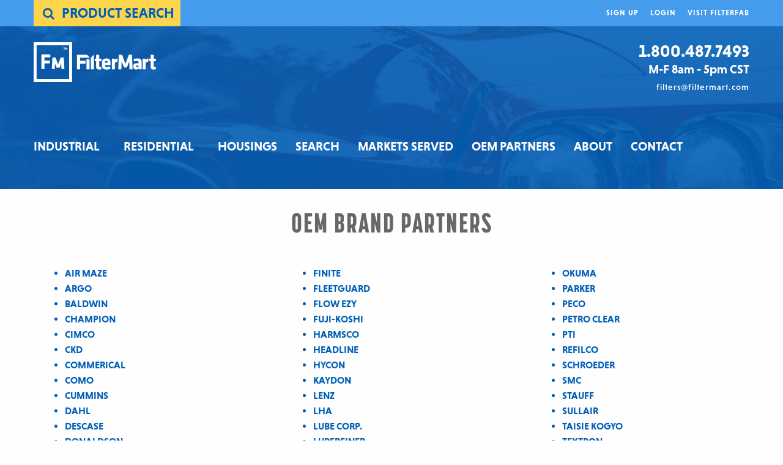

--- FILE ---
content_type: text/html; charset=UTF-8
request_url: https://www.filtermart.com/oem-brand-partners
body_size: 7359
content:
<!DOCTYPE html>
<html lang="en">
  <head>
    <meta charset="utf-8">
    <meta http-equiv="x-ua-compatible" content="ie=edge">
    <meta name="viewport" content="width=device-width, initial-scale=1.0">
    <!-- The above 3 meta tags *must* come first in the head; any other head content must come *after* these tags -->
    <link rel="stylesheet" href="/css/app.css?v=1.1">
		<link rel="stylesheet" href="https://maxcdn.bootstrapcdn.com/font-awesome/4.6.3/css/font-awesome.min.css" media="screen" title="no title" charset="utf-8">
	<link rel="icon" href="/favicon.ico">
	<script src="https://use.typekit.net/wcu6bgz.js"></script>
	<script>try{Typekit.load({ async: true });}catch(e){}</script>

    <title>    OEM Brand Partners | FilterMart
</title>

						<meta name="description" content="At FilterMart Corporation, we specialize in the sale of OEM and replacement filters for industrial applications. We have over 1 million cross-references in our product database and can also have custom filters built to your unique specifications.">
		
	
	      	    




	<script>
		(function(i,s,o,g,r,a,m){i['GoogleAnalyticsObject']=r;i[r]=i[r]||function(){
		(i[r].q=i[r].q||[]).push(arguments)},i[r].l=1*new Date();a=s.createElement(o),
		m=s.getElementsByTagName(o)[0];a.async=1;a.src=g;m.parentNode.insertBefore(a,m)
		})(window,document,'script','https://www.google-analytics.com/analytics.js','ga');

		ga('create', 'UA-133045836-1', 'auto');

		ga('require', 'ec');
	</script>
	<script src="/bower_components/jquery/dist/jquery.js"></script>
</head>
<body class="page">

			<header class="site-header">
			<div class="row">
				<div class="medium-12 columns">
					<div class="header-right">
						<ul>
                            <!-- Interior page nav items: -->
														<li class="show-for-medium"><div id="google_translate_element"></div><script type="text/javascript">
function googleTranslateElementInit() {
  new google.translate.TranslateElement({pageLanguage: 'en', layout: google.translate.TranslateElement.InlineLayout.SIMPLE, autoDisplay: false}, 'google_translate_element');
}
</script><script type="text/javascript" src="//translate.google.com/translate_a/element.js?cb=googleTranslateElementInit"></script></li>
														
                                                                                            <li><a href="/account/create">Sign Up</a></li>

                                <li><a href="/account/login">Login</a></li>
                            							<li><a target="_blank" href="http://www.filter-fab.com" >Visit Filterfab</a></li>


						</ul>
					</div>
										<div class="header-left show-for-large"  id="product-search">
						<a class="open-top-search" href="#">
							<i class="fa fa-search"></i>
							<span class="primary-heading">Product Search</span>
						</a>
					</div>
										<div class="header-left hide-for-large">
					  <button type="button" class="button hide-for-large menu-icon" data-toggle="offCanvas" aria-expanded="false" aria-controls="offCanvas"></button>
					</div>
				</div>
			</div>
		</header>

	
		<!-- Searchbar for interior pages only -->
		<div class="searchbar searchbar-top show-for-large tb-pad-30">
			<div class="row">
				<div class="medium-6 medium-offset-2 columns">

							<form action="/search/search-submit/oem" id="search-form-oem" method="POST">
								<input type="text" id="desktop_brand_name" name="brand_name" placeholder="OEM Brand Name" style="">
								<span class="and-or">And / Or</span>
								<input type="text" id="desktop_oem_part_number" name="oem_part_number" placeholder="OEM Part Number">
								<button type="submit"><i class="fa fa-search"></i></button>
							</form>
				</div>
				<div class="medium-3 columns">

							<form action="/search/search-submit/fmc" id="search-form-fmc" method="POST">
								<input class="single-search" type="text" id="desktop_fmc_part_number" name="fmc_part_number" placeholder="FMC Part Number">
								<button type="submit"><i class="fa fa-search"></i></button>
							</form>
				</div>
				<div class="medium-1 columns">
					<a id="close-search" href="#">×</a>
				</div>
			</div>
		</div> <!-- end of Searchbar for interior pages -->
	




		<div class="off-canvas-wrapper">
		    <div class="off-canvas-wrapper-inner" data-off-canvas-wrapper>

			<!-- Off Canvas (Mobile) Menu starts here: -->
		      <div class="off-canvas position-left" id="offCanvas" data-off-canvas>
		        <!-- Close button -->
		        <button class="close-button" aria-label="Close menu" type="button" data-close>
		          <span aria-hidden="true">&times;</span>
		        </button>

					<ul class="vertical dropdown menu">
	<li class="more">
		<i class="fa fa-caret-right"></i>
		<a href="#" class="prevent-default">Industrial</a>
		<div class="mp-level">
			<a href="#" class="mp-back prevent-default"><i class="fa fa-caret-left"></i>Back</a>
			<h2><a>Industrial</a></h2>
			<ul>
														<li class="more">
						<i class="fa fa-caret-right"></i>
						<a href="#"  class="prevent-default">Liquid Filters</a>
						<div class="mp-level">
							<a href="#" class="mp-back prevent-default"><i class="fa fa-caret-left"></i>Back</a>
							<h2><a href="/industrial-filters/liquid-filters">Liquid Filters</a></h2>
							<ul>
																	<li class="more">
										<a href="/industrial-filters/liquid-filters/pleated-paper">Pleated Paper</a>
																			<ul class="level-three">
																					<li class=""><a href="/industrial-filters/liquid-filters/pleated-paper/general-purpose">General Purpose</a></li>
																					<li class=""><a href="/industrial-filters/liquid-filters/pleated-paper/army-navy">Army/Navy</a></li>
																					<li class=""><a href="/industrial-filters/liquid-filters/pleated-paper/water-removal">Water Removal</a></li>
																				</ul>
																		</li>
																	<li class="more">
										<a href="/industrial-filters/liquid-filters/pleated-synthetic">Pleated Synthetic</a>
																			<ul class="level-three">
																					<li class=""><a href="/industrial-filters/liquid-filters/pleated-synthetic/water-filtration">Polyester/Polypropylene Water Filtration</a></li>
																					<li class=""><a href="/industrial-filters/liquid-filters/pleated-synthetic/microglass">Microglass</a></li>
																				</ul>
																		</li>
															</ul>
						</div><!-- mp-level -->
					</li>
																			<li class="more">
						<i class="fa fa-caret-right"></i>
						<a href="#"  class="prevent-default">Wire Filters</a>
						<div class="mp-level">
							<a href="#" class="mp-back prevent-default"><i class="fa fa-caret-left"></i>Back</a>
							<h2><a href="/industrial-filters/wire-filters">Wire Filters</a></h2>
							<ul>
																	<li class="more">
										<a href="/industrial-filters/wire-filters/pleated">Pleated</a>
																		</li>
																	<li class="more">
										<a href="/industrial-filters/wire-filters/cylindrical">Cylindrical</a>
																		</li>
																	<li class="more">
										<a href="/industrial-filters/wire-filters/depth">Depth</a>
																		</li>
																	<li class="more">
										<a href="/industrial-filters/wire-filters/suction-strainer">Suction Strainer</a>
																		</li>
															</ul>
						</div><!-- mp-level -->
					</li>
																			<li class="more">
						<i class="fa fa-caret-right"></i>
						<a href="#"  class="prevent-default">Depth Filters</a>
						<div class="mp-level">
							<a href="#" class="mp-back prevent-default"><i class="fa fa-caret-left"></i>Back</a>
							<h2><a href="/industrial-filters/depth-filters">Depth Filters</a></h2>
							<ul>
																	<li class="more">
										<a href="/industrial-filters/depth-filters/nat-synth-fiber">Natural or Synthetic Fiber</a>
																		</li>
															</ul>
						</div><!-- mp-level -->
					</li>
																			<li class="more">
						<i class="fa fa-caret-right"></i>
						<a href="#"  class="prevent-default">Adsorption Filters</a>
						<div class="mp-level">
							<a href="#" class="mp-back prevent-default"><i class="fa fa-caret-left"></i>Back</a>
							<h2><a href="/industrial-filters/adsorption-filters">Adsorption Filters</a></h2>
							<ul>
																	<li class="more">
										<a href="/industrial-filters/adsorption-filters/fullers-earth">Fullers Earth</a>
																		</li>
																	<li class="more">
										<a href="/industrial-filters/adsorption-filters/activated-alumina">Activated Alumina</a>
																		</li>
																	<li class="more">
										<a href="/industrial-filters/adsorption-filters/carbon">Carbon</a>
																		</li>
															</ul>
						</div><!-- mp-level -->
					</li>
																			<li class="more">
						<i class="fa fa-caret-right"></i>
						<a href="#"  class="prevent-default">String Wound Filters</a>
						<div class="mp-level">
							<a href="#" class="mp-back prevent-default"><i class="fa fa-caret-left"></i>Back</a>
							<h2><a href="/industrial-filters/string-wound-filters">String Wound Filters</a></h2>
							<ul>
																	<li class="more">
										<a href="/industrial-filters/string-wound-filters/nat-synth">Natural or Synthetic</a>
																		</li>
																	<li class="more">
										<a href="/industrial-filters/string-wound-filters/new-series">New Series</a>
																		</li>
															</ul>
						</div><!-- mp-level -->
					</li>
																			<li class="more">
						<i class="fa fa-caret-right"></i>
						<a href="#"  class="prevent-default">Coalescer Filters</a>
						<div class="mp-level">
							<a href="#" class="mp-back prevent-default"><i class="fa fa-caret-left"></i>Back</a>
							<h2><a href="/industrial-filters/coalescer-filters">Coalescer Filters</a></h2>
							<ul>
																	<li class="more">
										<a href="/industrial-filters/coalescer-filters/liquid">Liquid</a>
																		</li>
																	<li class="more">
										<a href="/industrial-filters/coalescer-filters/air">Air</a>
																			<ul class="level-three">
																					<li class=""><a href="/industrial-filters/coalescer-filters/air/paper-particulate">Paper-Particulate</a></li>
																					<li class=""><a href="/industrial-filters/coalescer-filters/air/borosilicate-glass">Borosilicate Glass</a></li>
																					<li class=""><a href="/industrial-filters/coalescer-filters/air/borosilicate-particulate">Borosilicate-Particulate High Temperature</a></li>
																				</ul>
																		</li>
															</ul>
						</div><!-- mp-level -->
					</li>
																			<li class="more">
						<i class="fa fa-caret-right"></i>
						<a href="#"  class="prevent-default">Separator Filters</a>
						<div class="mp-level">
							<a href="#" class="mp-back prevent-default"><i class="fa fa-caret-left"></i>Back</a>
							<h2><a href="/industrial-filters/separator-filters">Separator Filters</a></h2>
							<ul>
																	<li class="more">
										<a href="/industrial-filters/separator-filters/liquid">Liquid</a>
																		</li>
																	<li class="more">
										<a href="/industrial-filters/separator-filters/air-oil">Air/Oil</a>
																		</li>
															</ul>
						</div><!-- mp-level -->
					</li>
																			<li class="more">
						<i class="fa fa-caret-right"></i>
						<a href="#"  class="prevent-default">Spin-On Filters</a>
						<div class="mp-level">
							<a href="#" class="mp-back prevent-default"><i class="fa fa-caret-left"></i>Back</a>
							<h2><a href="/industrial-filters/spin-on-filters">Spin-On Filters</a></h2>
							<ul>
																	<li class="more">
										<a href="/industrial-filters/spin-on-filters/various-media">Paper. Microglass, Wire, Water Removal</a>
																		</li>
															</ul>
						</div><!-- mp-level -->
					</li>
																			<li class="more">
						<i class="fa fa-caret-right"></i>
						<a href="#"  class="prevent-default">EDM Filters</a>
						<div class="mp-level">
							<a href="#" class="mp-back prevent-default"><i class="fa fa-caret-left"></i>Back</a>
							<h2><a href="/industrial-filters/edm-filters">EDM Filters</a></h2>
							<ul>
																	<li class="more">
										<a href="/industrial-filters/edm-filters/oil">Oil</a>
																		</li>
																	<li class="more">
										<a href="/industrial-filters/edm-filters/water">Water</a>
																		</li>
															</ul>
						</div><!-- mp-level -->
					</li>
																			<li class="more">
						<i class="fa fa-caret-right"></i>
						<a href="#"  class="prevent-default">Radial Fin Filters</a>
						<div class="mp-level">
							<a href="#" class="mp-back prevent-default"><i class="fa fa-caret-left"></i>Back</a>
							<h2><a href="/industrial-filters/radial-fin-filters">Radial Fin Filters</a></h2>
							<ul>
																	<li class="more">
										<a href="/industrial-filters/radial-fin-filters/liquid-air">Liquid or Air</a>
																		</li>
															</ul>
						</div><!-- mp-level -->
					</li>
																			<li class="more">
						<i class="fa fa-caret-right"></i>
						<a href="#"  class="prevent-default">Air Filters</a>
						<div class="mp-level">
							<a href="#" class="mp-back prevent-default"><i class="fa fa-caret-left"></i>Back</a>
							<h2><a href="/industrial-filters/air-filters">Air Filters</a></h2>
							<ul>
																	<li class="more">
										<a href="/industrial-filters/air-filters/compressed-air">Compressed Air</a>
																		</li>
																	<li class="more">
										<a href="/industrial-filters/air-filters/intake-air">Intake Air</a>
																		</li>
																	<li class="more">
										<a href="/industrial-filters/air-filters/dust-collector">Dust Collector</a>
																		</li>
															</ul>
						</div><!-- mp-level -->
					</li>
																			<li class="more">
						<i class="fa fa-caret-right"></i>
						<a href="#"  class="prevent-default">Bag Filters</a>
						<div class="mp-level">
							<a href="#" class="mp-back prevent-default"><i class="fa fa-caret-left"></i>Back</a>
							<h2><a href="/industrial-filters/bag-filters">Bag Filters</a></h2>
							<ul>
																	<li class="more">
										<a href="/industrial-filters/bag-filters/miscellaneous">Miscellaneous</a>
																		</li>
															</ul>
						</div><!-- mp-level -->
					</li>
																			<li class="more">
						<i class="fa fa-caret-right"></i>
						<a href="#"  class="prevent-default">General Purpose Filters</a>
						<div class="mp-level">
							<a href="#" class="mp-back prevent-default"><i class="fa fa-caret-left"></i>Back</a>
							<h2><a href="/industrial-filters/general-purpose-filters">General Purpose Filters</a></h2>
							<ul>
																	<li class="more">
										<a href="/industrial-filters/general-purpose-filters/miscellaneous">Miscellaneous</a>
																		</li>
															</ul>
						</div><!-- mp-level -->
					</li>
												</ul>
		</div><!-- mp-level -->
	</li>
	<li class="more">
		<i class="fa fa-caret-right"></i>
		<a href="#" class="prevent-default">Residential</a>
		<div class="mp-level">
			<a href="#" class="mp-back prevent-default"><i class="fa fa-caret-left"></i>Back</a>
			<h2><a>Residential</a></h2>
			<ul>
														<li>
						<a href="/residential-filters/automotive-filters"  class="">Automotive Filters</a>
						</li>
																			<li class="more">
						<i class="fa fa-caret-right"></i>
						<a href="#"  class="prevent-default">Hot Tub Filters</a>
						<div class="mp-level">
							<a href="#" class="mp-back prevent-default"><i class="fa fa-caret-left"></i>Back</a>
							<h2><a href="/residential-filters/hot-tub-filters">Hot Tub Filters</a></h2>
							<ul>
																	<li class="more">
										<a href="/residential-filters/hot-tub-filters/miscellaneous">Miscellaneous</a>
																		</li>
															</ul>
						</div><!-- mp-level -->
					</li>
																			<li class="more">
						<i class="fa fa-caret-right"></i>
						<a href="#"  class="prevent-default">Swimming Pool Filters</a>
						<div class="mp-level">
							<a href="#" class="mp-back prevent-default"><i class="fa fa-caret-left"></i>Back</a>
							<h2><a href="/residential-filters/swimming-pool-filters">Swimming Pool Filters</a></h2>
							<ul>
																	<li class="more">
										<a href="/residential-filters/swimming-pool-filters/miscellaneous">Miscellaneous</a>
																		</li>
															</ul>
						</div><!-- mp-level -->
					</li>
																			<li class="more">
						<i class="fa fa-caret-right"></i>
						<a href="#"  class="prevent-default">Water Filters</a>
						<div class="mp-level">
							<a href="#" class="mp-back prevent-default"><i class="fa fa-caret-left"></i>Back</a>
							<h2><a href="/residential-filters/water-filters">Water Filters</a></h2>
							<ul>
																	<li class="more">
										<a href="/residential-filters/water-filters/miscellaneous">Miscellaneous</a>
																		</li>
															</ul>
						</div><!-- mp-level -->
					</li>
												</ul>
		</div><!-- mp-level -->
	</li>
	<li><a href="/housings">Housings</a></li>
	<li><a href="/search/">Search Tools</a></li>
	<li><a href="/markets-served">Markets Served</a></li>
	<li><a href="/oem-partners">OEM Partners</a></li>
	<li><a href="/about">About</a></li>
	<li><a href="/contact">Contact</a></li>
</ul>
					<!-- Searchbar for mobile menu: -->
					<div class="searchbar mobile-searchbar">
						<h6>Product Search</h6>
						<div class="search-wrap">
							<form action="/search/search-submit/oem" id="search-form-oem" method="POST">
								<input type="text" id="mobile_brand_name" name="brand_name" placeholder="OEM Brand Name" style="width:100%">
								<span class="and-or">And / Or</span>
								<input type="text" id="mobile_oem_part_number" name="oem_part_number" placeholder="OEM Part Number">
								<button type="submit"><i class="fa fa-search"></i></button>
							</form>
						</div>
						<div class="search-wrap" style="margin-top:50px;">
							<form action="/search/search-submit/fmc" id="search-form-fmc" method="POST">
								<input type="text" id="mobile_fmc_part_number" name="fmc_part_number" placeholder="FMC Part Number">
								<button type="submit"><i class="fa fa-search"></i></button>
							</form>
						</div>
					</div> <!-- end of Searchbar for mobile menu -->
		    </div> 	<!-- end of Off Canvas (Mobile) Menu -->



			<!-- Page content -->
 			<div id="page-content" class="off-canvas-content" data-off-canvas-content>

				<div class="main-nav">
					<div class="large-nav" >
						<div class="row">
							<div class="large-12 columns">
								<!-- <button type="button" class="button hide-for-large menu-icon" data-toggle="offCanvas"></button> -->
								<div class="header-left">
									<a href="/"><img class="logo" src="/images/filtermart-logo-white.png" alt="Filtermart"></a>
								</div>
								<div class="header-right contact-box">
									<p class="phone">1.800.487.7493</p>
									<p class="hours">M-F 8am - 5pm CST</p>
									<p class="email"><a href="mailto:filters@filtermart.com">filters@filtermart.com</a></p>
								</div>
							</div>
						</div>
						<div class="row">
							<div class="large-12-columns show-for-large">
								<!-- Main Dropdown Menu starts here (full-width on hover): -->
								<ul class="dropdown menu" data-dropdown-menu>

									
<!-- Industrial Dropdown menu (appears on hover): -->
<li class="tab-nav"><a href="#" class="primary-nav filter-group" data-group="industrial">Industrial</a>
	<ul class="menu" style="display:none">
		<div role="menuitem" class="medium-12 mega-menu">
			<div class="medium-3 columns dropdown-left mega-half left">
								<li data-filtertype_tag="liquid-filters" data-filtergroup_tag="industrial" class="parent">
				<a class="link" href="/industrial-filters/liquid-filters">Liquid Filters</a>
									<div class="hidden cat">
						<ul>
													<li><a href="/industrial-filters/liquid-filters/pleated-paper">Pleated Paper</a></li>
																								<li class="subcat"><a href="/industrial-filters/liquid-filters/pleated-paper/general-purpose">General Purpose</a></li>
																	<li class="subcat"><a href="/industrial-filters/liquid-filters/pleated-paper/army-navy">Army/Navy</a></li>
																	<li class="subcat"><a href="/industrial-filters/liquid-filters/pleated-paper/water-removal">Water Removal</a></li>
															

													<li><a href="/industrial-filters/liquid-filters/pleated-synthetic">Pleated Synthetic</a></li>
																								<li class="subcat"><a href="/industrial-filters/liquid-filters/pleated-synthetic/water-filtration">Polyester/Polypropylene Water Filtration</a></li>
																	<li class="subcat"><a href="/industrial-filters/liquid-filters/pleated-synthetic/microglass">Microglass</a></li>
															

												</ul>
					</div>
					

				</li>
								<li data-filtertype_tag="wire-filters" data-filtergroup_tag="industrial" class="parent">
				<a class="link" href="/industrial-filters/wire-filters">Wire Filters</a>
									<div class="hidden cat">
						<ul>
													<li><a href="/industrial-filters/wire-filters/pleated">Pleated</a></li>
							

													<li><a href="/industrial-filters/wire-filters/cylindrical">Cylindrical</a></li>
							

													<li><a href="/industrial-filters/wire-filters/depth">Depth</a></li>
							

													<li><a href="/industrial-filters/wire-filters/suction-strainer">Suction Strainer</a></li>
							

												</ul>
					</div>
					

				</li>
								<li data-filtertype_tag="depth-filters" data-filtergroup_tag="industrial" class="parent">
				<a class="link" href="/industrial-filters/depth-filters">Depth Filters</a>
									<div class="hidden cat">
						<ul>
													<li><a href="/industrial-filters/depth-filters/nat-synth-fiber">Natural or Synthetic Fiber</a></li>
							

												</ul>
					</div>
					

				</li>
								<li data-filtertype_tag="adsorption-filters" data-filtergroup_tag="industrial" class="parent">
				<a class="link" href="/industrial-filters/adsorption-filters">Adsorption Filters</a>
									<div class="hidden cat">
						<ul>
													<li><a href="/industrial-filters/adsorption-filters/fullers-earth">Fullers Earth</a></li>
							

													<li><a href="/industrial-filters/adsorption-filters/activated-alumina">Activated Alumina</a></li>
							

													<li><a href="/industrial-filters/adsorption-filters/carbon">Carbon</a></li>
							

												</ul>
					</div>
					

				</li>
								<li data-filtertype_tag="string-wound-filters" data-filtergroup_tag="industrial" class="parent">
				<a class="link" href="/industrial-filters/string-wound-filters">String Wound Filters</a>
									<div class="hidden cat">
						<ul>
													<li><a href="/industrial-filters/string-wound-filters/nat-synth">Natural or Synthetic</a></li>
							

													<li><a href="/industrial-filters/string-wound-filters/new-series">New Series</a></li>
							

												</ul>
					</div>
					

				</li>
								<li data-filtertype_tag="coalescer-filters" data-filtergroup_tag="industrial" class="parent">
				<a class="link" href="/industrial-filters/coalescer-filters">Coalescer Filters</a>
									<div class="hidden cat">
						<ul>
													<li><a href="/industrial-filters/coalescer-filters/liquid">Liquid</a></li>
							

													<li><a href="/industrial-filters/coalescer-filters/air">Air</a></li>
																								<li class="subcat"><a href="/industrial-filters/coalescer-filters/air/paper-particulate">Paper-Particulate</a></li>
																	<li class="subcat"><a href="/industrial-filters/coalescer-filters/air/borosilicate-glass">Borosilicate Glass</a></li>
																	<li class="subcat"><a href="/industrial-filters/coalescer-filters/air/borosilicate-particulate">Borosilicate-Particulate High Temperature</a></li>
															

												</ul>
					</div>
					

				</li>
								<li data-filtertype_tag="separator-filters" data-filtergroup_tag="industrial" class="parent">
				<a class="link" href="/industrial-filters/separator-filters">Separator Filters</a>
									<div class="hidden cat">
						<ul>
													<li><a href="/industrial-filters/separator-filters/liquid">Liquid</a></li>
							

													<li><a href="/industrial-filters/separator-filters/air-oil">Air/Oil</a></li>
							

												</ul>
					</div>
					

				</li>
								<li data-filtertype_tag="spin-on-filters" data-filtergroup_tag="industrial" class="parent">
				<a class="link" href="/industrial-filters/spin-on-filters">Spin-On Filters</a>
									<div class="hidden cat">
						<ul>
													<li><a href="/industrial-filters/spin-on-filters/various-media">Paper. Microglass, Wire, Water Removal</a></li>
							

												</ul>
					</div>
					

				</li>
								<li data-filtertype_tag="edm-filters" data-filtergroup_tag="industrial" class="parent">
				<a class="link" href="/industrial-filters/edm-filters">EDM Filters</a>
									<div class="hidden cat">
						<ul>
													<li><a href="/industrial-filters/edm-filters/oil">Oil</a></li>
							

													<li><a href="/industrial-filters/edm-filters/water">Water</a></li>
							

												</ul>
					</div>
					

				</li>
								<li data-filtertype_tag="radial-fin-filters" data-filtergroup_tag="industrial" class="parent">
				<a class="link" href="/industrial-filters/radial-fin-filters">Radial Fin Filters</a>
									<div class="hidden cat">
						<ul>
													<li><a href="/industrial-filters/radial-fin-filters/liquid-air">Liquid or Air</a></li>
							

												</ul>
					</div>
					

				</li>
								<li data-filtertype_tag="air-filters" data-filtergroup_tag="industrial" class="parent">
				<a class="link" href="/industrial-filters/air-filters">Air Filters</a>
									<div class="hidden cat">
						<ul>
													<li><a href="/industrial-filters/air-filters/compressed-air">Compressed Air</a></li>
							

													<li><a href="/industrial-filters/air-filters/intake-air">Intake Air</a></li>
							

													<li><a href="/industrial-filters/air-filters/dust-collector">Dust Collector</a></li>
							

												</ul>
					</div>
					

				</li>
								<li data-filtertype_tag="bag-filters" data-filtergroup_tag="industrial" class="parent">
				<a class="link" href="/industrial-filters/bag-filters">Bag Filters</a>
									<div class="hidden cat">
						<ul>
													<li><a href="/industrial-filters/bag-filters/miscellaneous">Miscellaneous</a></li>
							

												</ul>
					</div>
					

				</li>
								<li data-filtertype_tag="general-purpose-filters" data-filtergroup_tag="industrial" class="parent">
				<a class="link" href="/industrial-filters/general-purpose-filters">General Purpose Filters</a>
									<div class="hidden cat">
						<ul>
													<li><a href="/industrial-filters/general-purpose-filters/miscellaneous">Miscellaneous</a></li>
							

												</ul>
					</div>
					

				</li>
							</div><!-- dropdown left -->
			<div class="medium-3 columns dropdown-left mega-half mid ">
				<div id="cat-box" class="cat-box">
																		<ul>
																											<li><a href="/industrial-filters/liquid-filters/pleated-paper">Pleated Paper</a></li>
																																	<li class="subcat"><a href="/industrial-filters/liquid-filters/pleated-paper/general-purpose">General Purpose</a></li>
																							<li class="subcat"><a href="/industrial-filters/liquid-filters/pleated-paper/army-navy">Army/Navy</a></li>
																							<li class="subcat"><a href="/industrial-filters/liquid-filters/pleated-paper/water-removal">Water Removal</a></li>
																					

																			<li><a href="/industrial-filters/liquid-filters/pleated-synthetic">Pleated Synthetic</a></li>
																																	<li class="subcat"><a href="/industrial-filters/liquid-filters/pleated-synthetic/water-filtration">Polyester/Polypropylene Water Filtration</a></li>
																							<li class="subcat"><a href="/industrial-filters/liquid-filters/pleated-synthetic/microglass">Microglass</a></li>
																					

									
															</ul>

						
											
											
											
											
											
											
											
											
											
											
											
											
					
				</div>
			</div>
			<div class="medium-6 columns dropdown-right mega-half industrial">
				<h3 class="title">Featured <span class="dd-feat">Liquid Filters</span></h3>
				<div class="featured-products ">
											<ul class="liquid-filters">
						


						</ul>
											<ul class="wire-filters">
						


						</ul>
											<ul class="depth-filters">
						


						</ul>
											<ul class="adsorption-filters">
						


						</ul>
											<ul class="string-wound-filters">
						


						</ul>
											<ul class="coalescer-filters">
						


						</ul>
											<ul class="separator-filters">
						


						</ul>
											<ul class="spin-on-filters">
						


						</ul>
											<ul class="edm-filters">
						


						</ul>
											<ul class="radial-fin-filters">
						


						</ul>
											<ul class="air-filters">
						


						</ul>
											<ul class="bag-filters">
						


						</ul>
											<ul class="general-purpose-filters">
						


						</ul>
									</div>
				<a href="#" class="nav-link"><i class="fa fa-arrow-right"></i>About <span class="dd-feat">Liquid Filters</span></a>
			</div>
		</div><!--  mega-menu -->
	</ul>
</li> <!-- end of Industrial Dropdown menu -->

<!-- Residential Dropdown menu (appears on hover): -->
<li class="tab-nav"><a href="#" class="primary-nav filter-group" data-group="residential">Residential</a>
	<ul class="menu" style="display:none;">
		<div role="menuitem" class="medium-12 mega-menu">
			<div class="medium-3 columns dropdown-left mega-half left">
								<li data-filtertype_tag="automotive-filters"  data-filtergroup_tag="residential" class="parent">
				<a class="link" href="/residential-filters/automotive-filters">Automotive Filters</a>
									<div class="hidden cat">
						<ul>
						<li><a class="" href="/residential-filters/automotive-filters">All Automotive Filters</a></li>
						</ul>
					</div>

								</li>
								<li data-filtertype_tag="hot-tub-filters"  data-filtergroup_tag="residential" class="parent">
				<a class="link" href="/residential-filters/hot-tub-filters">Hot Tub Filters</a>
									<div class="hidden cat">
						<ul>
													<li><a href="/residential-filters/hot-tub-filters/miscellaneous">Miscellaneous</a></li>
							

												</ul>
					</div>
									</li>
								<li data-filtertype_tag="swimming-pool-filters"  data-filtergroup_tag="residential" class="parent">
				<a class="link" href="/residential-filters/swimming-pool-filters">Swimming Pool Filters</a>
									<div class="hidden cat">
						<ul>
													<li><a href="/residential-filters/swimming-pool-filters/miscellaneous">Miscellaneous</a></li>
							

												</ul>
					</div>
									</li>
								<li data-filtertype_tag="water-filters"  data-filtergroup_tag="residential" class="parent">
				<a class="link" href="/residential-filters/water-filters">Water Filters</a>
									<div class="hidden cat">
						<ul>
													<li><a href="/residential-filters/water-filters/miscellaneous">Miscellaneous</a></li>
							

												</ul>
					</div>
									</li>
							</div><!-- dropdown left -->
			<div class="medium-3 columns dropdown-left mega-half mid">
				<div id="cat-box" class="cat-box">
																		<ul>
																	<li><a class="" href="/residential-filters/automotive-filters">All Automotive Filters</a></li>
								
							</ul>

						
											
											
											
									</div>
			</div>
			<div class="medium-6 columns dropdown-right mega-half residential">
				<h3 class="title">Featured <span class="dd-feat">Automotive Filters<span></h3>
				<div class="featured-products ">
											<ul class="automotive-filters">
							


						</ul>
											<ul class="hot-tub-filters">
							
	<li>
		<a href="/p/26-0067/edm-filters/oil"><img src="/images/products/27-0049.jpg" alt="">
			<div class="product-overlay">
				<span class="product-num">FMC #26-0067</span><br/>
				
					<span class="price">Price: TBD</span>
					</div>
		</a>
	</li>
	<li>
		<a href="/p/04-0162/liquid-filters/pleated-synthetic"><img src="/images/products/04-0162.jpg" alt="">
			<div class="product-overlay">
				<span class="product-num">FMC #04-0162</span><br/>
				
					<span class="price">Price: TBD</span>
					</div>
		</a>
	</li>
	<li>
		<a href="/p/04-0330/liquid-filters/pleated-synthetic"><img src="/images/products/04-0330.jpg" alt="">
			<div class="product-overlay">
				<span class="product-num">FMC #04-0330</span><br/>
				
					<span class="price">Price: TBD</span>
					</div>
		</a>
	</li>
	<li>
		<a href="/p/04-0630/liquid-filters/pleated-synthetic"><img src="/images/products/04-0630.jpg" alt="">
			<div class="product-overlay">
				<span class="product-num">FMC #04-0630</span><br/>
				
					<span class="price">Price: TBD</span>
					</div>
		</a>
	</li>


						</ul>
											<ul class="swimming-pool-filters">
							
	<li>
		<a href="/p/33-8482/general-purpose-filters/miscellaneous"><img src="/images/products/33-8482.jpg" alt="">
			<div class="product-overlay">
				<span class="product-num">FMC #33-8482</span><br/>
				
					<span class="price">Price: TBD</span>
					</div>
		</a>
	</li>
	<li>
		<a href="/p/04-0729/liquid-filters/pleated-synthetic"><img src="/images/products/04-0245.jpg" alt="">
			<div class="product-overlay">
				<span class="product-num">FMC #04-0729</span><br/>
				
					<span class="price">Price: TBD</span>
					</div>
		</a>
	</li>
	<li>
		<a href="/p/04-0198/liquid-filters/pleated-synthetic"><img src="/images/products/04-0198.jpg" alt="">
			<div class="product-overlay">
				<span class="product-num">FMC #04-0198</span><br/>
				
					<span class="price">Price: TBD</span>
					</div>
		</a>
	</li>
	<li>
		<a href="/p/04-0161/liquid-filters/pleated-synthetic"><img src="/images/products/04-0045.jpg" alt="">
			<div class="product-overlay">
				<span class="product-num">FMC #04-0161</span><br/>
				
					<span class="price">Price: TBD</span>
					</div>
		</a>
	</li>


						</ul>
											<ul class="water-filters">
							
	<li>
		<a href="/p/04-0061/liquid-filters/pleated-synthetic"><img src="/images/products/04-0061.jpg" alt="">
			<div class="product-overlay">
				<span class="product-num">FMC #04-0061</span><br/>
				
					<span class="price">Price: TBD</span>
					</div>
		</a>
	</li>
	<li>
		<a href="/p/13-0018/adsorption-filters/carbon"><img src="/images/products/13-0018.jpg" alt="">
			<div class="product-overlay">
				<span class="product-num">FMC #13-0018</span><br/>
				
					<span class="price">Price: TBD</span>
					</div>
		</a>
	</li>
	<li>
		<a href="/p/28-7748/general-purpose-filters/miscellaneous"><img src="/images/products/28-7748.jpg" alt="">
			<div class="product-overlay">
				<span class="product-num">FMC #28-7748</span><br/>
				
					<span class="price">Price: TBD</span>
					</div>
		</a>
	</li>
	<li>
		<a href="/p/13-0008/adsorption-filters/carbon"><img src="/images/products/13-0008.jpg" alt="">
			<div class="product-overlay">
				<span class="product-num">FMC #13-0008</span><br/>
				
					<span class="price">Price: TBD</span>
					</div>
		</a>
	</li>


						</ul>
									</div>

				<a href="/residential-filters/automotive-filters" class="nav-link"><i class="fa fa-arrow-right"></i>See All <span class="dd-feat">Automotive Filters</span></a>
			</div>
		</div><!--  mega-menu -->
	</ul>
</li> <!-- end of Residential Dropdown menu -->
<li><a href="/housings" class="primary-nav">Housings</a></li>
<li><a href="/search/" class="primary-nav">Search</a></li>
<li><a href="/markets-served" class="primary-nav">Markets Served</a></li>
<li><a href="/oem-brand-partners" class="primary-nav">OEM Partners</a></li>
<li><a href="/about" class="primary-nav">About</a></li>
<li><a href="/contact-us" class="primary-nav">Contact</a></li>
								</ul> <!-- end of Main Dropdown Menu -->
							</div>
						</div><!-- row -->
											</div><!-- large nav -->
				 </div> <!-- End of hero bg image content -->
				<!-- main -nav -->
				<div class="container">
					<div class="row message-shell">
						<div class="col-sm-12">
							
						</div>
					</div>
				 </div>
				



<!-- Main Page Content starts here: -->
<div id="main">
	<div class="row tb-pad-30">
		<h1>OEM Brand Partners</h1>



		<div class="page-content">
							<div class="">
					<div class="columns medium-12">
						<table>
<tbody>
<tr>
<td style="width: 222px; vertical-align: top;">
<ul>
<li>AIR MAZE</li>
<li>ARGO</li>
<li>BALDWIN</li>
<li>CHAMPION</li>
<li>CIMCO</li>
<li>CKD</li>
<li>COMMERICAL</li>
<li>COMO</li>
<li>CUMMINS</li>
<li>DAHL</li>
<li>DESCASE</li>
<li>DONALDSON</li>
<li>EPE</li>
<li>EUROFILTER</li>
<li>FAIREY-ARLON</li>
<li>FILTER-FAB</li>
<li>FILTREC</li>
</ul>
</td>
<td style="width: 15px;">&nbsp;</td>
<td style="width: 222px; vertical-align: top;">
<ul>
<li>FINITE</li>
<li>FLEETGUARD</li>
<li>FLOW EZY</li>
<li>FUJI-KOSHI</li>
<li>HARMSCO</li>
<li>HEADLINE</li>
<li>HYCON</li>
<li>KAYDON</li>
<li>LENZ</li>
<li>LHA</li>
<li>LUBE CORP.</li>
<li>LUBERFINER</li>
<li>M.P. FILTRI</li>
<li>MANN &amp; HUMMEL</li>
<li>MARION</li>
<li>MASUDA</li>
<li>NUGENT</li>
</ul>
</td>
<td style="width: 15px;">&nbsp;</td>
<td style="width: 221px; vertical-align: top;">
<ul>
<li>OKUMA</li>
<li>PARKER</li>
<li>PECO</li>
<li>PETRO CLEAR</li>
<li>PTI</li>
<li>REFILCO</li>
<li>SCHROEDER</li>
<li>SMC</li>
<li>STAUFF</li>
<li>SULLAIR</li>
<li>TAISIE KOGYO</li>
<li>TEXTRON</li>
<li>TOSHIBA</li>
<li>VELCON</li>
<li>WIX</li>
<li>YAMASHIN</li>
<li>ZINGA</li>
</ul>
</td>
</tr>
</tbody>
</table>
					</div>
				</div>

			
		</div>

	</div>
</div><!-- main -->








									    <!-- Full width CTAs for interior pages -->
        <div class="full-width cta">
            <div class="row">
                <a href="/filter-distributorship-apply">
                    <div class="large-3 medium-6 columns">
                        <div class="cta-box blue">
                            <p>Apply For A</p>
                            <span class="default-tall">Filter Distributorship</span>
                        </div>
                    </div>
                </a>
                <a href="/filter-literature/">
                    <div class="large-3 medium-6 columns">
                        <div class="cta-box lightblue">
                            <p>Filter Literature</p>
                            <span class="default-tall">General Information</span>
                        </div>
                    </div>
                </a>
                <a href="/about/volume-discounts">
                    <div class="large-3 medium-6 columns">
                        <div class="cta-box yellow">
                            <p>Learn More About</p>
                            <span class="default-tall">Volume Discounts</span>
                        </div>
                    </div>
                </a>
                <a href="/monthly-specials">
                    <div class="large-3 medium-6 columns">
                        <div class="cta-box lightgray">
                            <p>Find Deals in Our</p>
                            <span class="default-tall">Monthly Specials</span>
                        </div>
                    </div>
                </a>
            </div>
        </div>
						    </div> <!-- end of Page Content -->




				<!-- Footer starts here -->
			<footer class="tb-pad-60">
					<div class="row">
						<div class="large-12 columns">
							<div class="text-left">
								<a href="/"><img src="/images/filtermart-logo-white.png" alt="Filtermart" style="height:40px;"></a>
								<ul>
									<li><a href="/search/">Search</a></li>
									<li><a href="/markets-served" >Markets</a></li>
									<li><a href="/oem-brand-partners" >OEM Partners</a></li>
									<li><a href="/about" >About</a></li>
									<li><a href="/contact-us"> Contact</a></li>
									<br class="show-for-medium">
									<li><a href="/account/login" class="">Login</a></li>
									<li><a href="http://www.filter-fab.com/" target="_blank">Filterfab</a></li>
									<li><a href="/contact-us" >Sales Policy</a></li>
									<li><a href="/privacy-notice" >Privacy Notice</a></li>
									<li id="footer-fx">
										<div class="mobile-fx">Love our site?</div>
										<a href="https://foxfuelcreative.com" target="_blank" class="mobile-fx-link">Made by FoxFuel Creative</a>
										<a href="https://foxfuelcreative.com" target="_blank" class="desktop-fx">
											<span data-hover="Made by FoxFuel Creative">Love our site?</span>
										</a>
									</li>
								</ul>
							</div>
						</div>
					</div>
					<div class="row">
						<div class="large-3 medium-5 columns">
							<h6>Track Your Shipment</h6>
							<a href="https://www.fedex.com/fedextrack/" target="_blank"><img src="/images/fed-ex-logo.png" alt="FedEx"></a>
							<a href="http://www.ups.com/tracking/tracking.html" target="_blank"><img src="/images/ups-logo.png" alt="UPS" style="height:40px;"></a>
						</div>
						<div class="large-5 medium-7 columns">
							<h6>Major Credit Cards Accepted</h6>
							<img src="/images/visa-logo.png" alt="Visa">
							<img src="/images/mastercard-logo.png" alt="Mastercard">
							<img src="/images/discover-logo.png" alt="Discover">
							<img style="height:40px;" src="/images/diners-logo.png" alt="Diner's Club">
						</div>
						<div class="large-4 medium-12 columns">
							<h6>Products Cross-Referenced</h6>
							<div class="counter">
																	<span>1</span>
																	<span>1</span>
																	<span>3</span>
																	<span>7</span>
																	<span>7</span>
																	<span>2</span>
																	<span>9</span>
								

							</div>
						</div>
					</div>
					<div class="row">
						<div class="large-12 columns">
							<div class="text-left">
								<p>&copy; 2026 Filtermart. All rights reserved.</p>
							</div>
						</div>
					</div>
				</footer> <!-- end of Footer Content -->

		  </div> <!-- end of off-canvas-wrapper-inner content -->
		</div> <!-- end of Off-Canvas Wrapper content -->

		<script src="/bower_components/foundation-sites/js/foundation.core.js"></script>
		<script src="/bower_components/foundation-sites/js/foundation.accordionMenu.js"></script>
		<script src="/bower_components/foundation-sites/js/foundation.util.keyboard.js"></script>
		<script src="/bower_components/foundation-sites/js/foundation.util.motion.js"></script>
		<script src="/bower_components/foundation-sites/js/foundation.util.nest.js"></script>
		<script src="/bower_components/what-input/what-input.js"></script>
		<script src="/bower_components/foundation-sites/dist/foundation.js"></script>
		<script src="/js/validate/jquery.validate.min.js"></script>
		<script src="/js/app.js"></script>
		<script type="text/javascript" src="//ajax.googleapis.com/ajax/libs/jqueryui/1/jquery-ui.min.js"></script>
		<link rel="stylesheet" type="text/css" href="//ajax.googleapis.com/ajax/libs/jqueryui/1/themes/flick/jquery-ui.min.css" media="screen" />
				<script>
		$(document).ready(function(){
//FUNCTIONS
function getOEMData() {
	var ajax_oembrand = $('#mobile_brand_name').val();
	if ($('#mobile_brand_name').val() == $('#mobile_brand_name').attr('placeholder')) {
		ajax_oembrand = '';
	}

	var ajax_oempart = $('#mobile_oem_part_number').val();
	if ($('#mobile_oem_part_number').val() == $('#mobile_oem_part_number').attr('placeholder')) {
		ajax_oempart = '';
	}

	var oem_data = ajax_oembrand + '|^|' + ajax_oempart;
	//console.log(oem_data);
	return oem_data;
}
//AUTOCOMPLETE
			$( "#mobile_brand_name" ).autocomplete({
				source: "/ajax/search-oem-brand",
				minLength: 2,
				select: function(event, ui) {
					if (ui.item) {
						$('#mobile_brand_name_hidden').val(ui.item.id);
						$('#mobile_brand_name').val(ui.item.value);
						var ajax_oempart = '';
						if ($('#mobile_brand_name').val() != 'Enter OEM Part#') {
							ajax_oempart = $('#mobile_brand_name').val();
						}
						//window.location = '/search-results/oem/?oemid=' + encodeURIComponent(ui.item.id) + '&oemname=' + encodeURIComponent(ui.item.value) + '&oemno=' + encodeURIComponent(ajax_oempart);
					}
				}
			});

			$( "#mobile_oem_part_number" ).autocomplete({
				source: function(request, response) {
					$.getJSON("/ajax/search-oem-parts", {
						term: getOEMData()
					}, response);
				},
				minLength: 3,
				select: function(event, ui) {
					if (ui.item) {
						$('#mobile_oem_part_number_hidden').val(ui.item.id);
						$('#mobile_oem_part_number').val(ui.item.value);
						var ajax_oembrand = '';
						if ($('#mobile_oem_part_number').val() != 'Enter OEM Brand Name') {
							ajax_oembrand = $('#ajax_oembrand').val();
						}
						//window.location = '/search-results/oem/?oemid=&oemname=' + encodeURIComponent(ajax_oembrand) + '&oemno=' + encodeURIComponent(ui.item.id);
					}
				}
			});

			$( "#mobile_fmc_part_number" ).autocomplete({
				source: "/ajax/search-fmc-number",
				minLength: 2,
				select: function(event, ui) {
					if (ui.item) {
						//console.log(ui.item.id);
						//window.location = ui.item.id;
					}
				}
			});
		});
	</script>				<script>
		$(document).ready(function(){
//FUNCTIONS
function getOEMData() {
	var ajax_oembrand = $('#desktop_brand_name').val();
	if ($('#desktop_brand_name').val() == $('#desktop_brand_name').attr('placeholder')) {
		ajax_oembrand = '';
	}

	var ajax_oempart = $('#desktop_oem_part_number').val();
	if ($('#desktop_oem_part_number').val() == $('#desktop_oem_part_number').attr('placeholder')) {
		ajax_oempart = '';
	}

	var oem_data = ajax_oembrand + '|^|' + ajax_oempart;
	//console.log(oem_data);
	return oem_data;
}
//AUTOCOMPLETE
			$( "#desktop_brand_name" ).autocomplete({
				source: "/ajax/search-oem-brand",
				minLength: 2,
				select: function(event, ui) {
					if (ui.item) {
						$('#desktop_brand_name_hidden').val(ui.item.id);
						$('#desktop_brand_name').val(ui.item.value);
						var ajax_oempart = '';
						if ($('#desktop_brand_name').val() != 'Enter OEM Part#') {
							ajax_oempart = $('#desktop_brand_name').val();
						}
						//window.location = '/search-results/oem/?oemid=' + encodeURIComponent(ui.item.id) + '&oemname=' + encodeURIComponent(ui.item.value) + '&oemno=' + encodeURIComponent(ajax_oempart);
					}
				}
			});

			$( "#desktop_oem_part_number" ).autocomplete({
				source: function(request, response) {
					$.getJSON("/ajax/search-oem-parts", {
						term: getOEMData()
					}, response);
				},
				minLength: 3,
				select: function(event, ui) {
					if (ui.item) {
						$('#desktop_oem_part_number_hidden').val(ui.item.id);
						$('#desktop_oem_part_number').val(ui.item.value);
						var ajax_oembrand = '';
						if ($('#desktop_oem_part_number').val() != 'Enter OEM Brand Name') {
							ajax_oembrand = $('#ajax_oembrand').val();
						}
						//window.location = '/search-results/oem/?oemid=&oemname=' + encodeURIComponent(ajax_oembrand) + '&oemno=' + encodeURIComponent(ui.item.id);
					}
				}
			});

			$( "#desktop_fmc_part_number" ).autocomplete({
				source: "/ajax/search-fmc-number",
				minLength: 2,
				select: function(event, ui) {
					if (ui.item) {
						//console.log(ui.item.id);
						//window.location = ui.item.id;
					}
				}
			});
		});
	</script>			
	<script>
		$(document).ready(function(){


		});
	</script>

		<script type="text/javascript">
			$(document).ready(function(){
				if($(window).width() < 640) {
					$('.mobile-fx-link').hide();
				}
				$('.mobile-fx').click(function(){
					$(this).slideUp();
					$('.mobile-fx-link').slideDown();
				});
			});
		</script>
		<script>
			//last thing is to fire off this page view with the EC data
			ga('send', 'pageview');
			</script>

	</body>
</html>


--- FILE ---
content_type: application/javascript
request_url: https://www.filtermart.com/bower_components/foundation-sites/js/foundation.util.nest.js
body_size: 357
content:
'use strict';

!function($) {

const Nest = {
  Feather(menu, type = 'zf') {
    menu.attr('role', 'menubar');

    var items = menu.find('li').attr({'role': 'menuitem'}),
        subMenuClass = `is-${type}-submenu`,
        subItemClass = `${subMenuClass}-item`,
        hasSubClass = `is-${type}-submenu-parent`;

    menu.find('a:first').attr('tabindex', 0);

    items.each(function() {
      var $item = $(this),
          $sub = $item.children('ul');

      if ($sub.length) {
        $item
          .addClass(hasSubClass)
          .attr({
            'aria-haspopup': true,
            'aria-expanded': false,
            'aria-label': $item.children('a:first').text()
          });

        $sub
          .addClass(`submenu ${subMenuClass}`)
          .attr({
            'data-submenu': '',
            'aria-hidden': true,
            'role': 'menu'
          });
      }

      if ($item.parent('[data-submenu]').length) {
        $item.addClass(`is-submenu-item ${subItemClass}`);
      }
    });

    return;
  },

  Burn(menu, type) {
    var items = menu.find('li').removeAttr('tabindex'),
        subMenuClass = `is-${type}-submenu`,
        subItemClass = `${subMenuClass}-item`,
        hasSubClass = `is-${type}-submenu-parent`;

    menu
      .find('*')
      .removeClass(`${subMenuClass} ${subItemClass} ${hasSubClass} is-submenu-item submenu is-active`)
      .removeAttr('data-submenu').css('display', '');

    // console.log(      menu.find('.' + subMenuClass + ', .' + subItemClass + ', .has-submenu, .is-submenu-item, .submenu, [data-submenu]')
    //           .removeClass(subMenuClass + ' ' + subItemClass + ' has-submenu is-submenu-item submenu')
    //           .removeAttr('data-submenu'));
    // items.each(function(){
    //   var $item = $(this),
    //       $sub = $item.children('ul');
    //   if($item.parent('[data-submenu]').length){
    //     $item.removeClass('is-submenu-item ' + subItemClass);
    //   }
    //   if($sub.length){
    //     $item.removeClass('has-submenu');
    //     $sub.removeClass('submenu ' + subMenuClass).removeAttr('data-submenu');
    //   }
    // });
  }
}

Foundation.Nest = Nest;

}(jQuery);


--- FILE ---
content_type: text/plain
request_url: https://www.google-analytics.com/j/collect?v=1&_v=j102&a=362335396&t=pageview&_s=1&dl=https%3A%2F%2Fwww.filtermart.com%2Foem-brand-partners&ul=en-us%40posix&dt=OEM%20Brand%20Partners%20%7C%20FilterMart&sr=1280x720&vp=1280x720&_u=aGBAAEIJAAAAACAMI~&jid=1516580088&gjid=487446950&cid=2027786803.1769026496&tid=UA-133045836-1&_gid=1063389260.1769026496&_r=1&_slc=1&z=145867317
body_size: -451
content:
2,cG-5E15XQCNH4

--- FILE ---
content_type: application/javascript
request_url: https://www.filtermart.com/js/app.js
body_size: 1078
content:
function jumpToPage(url) {
	window.location = url;
}
$(document).foundation();

$(document).ready(function() {

	//---- Hiding and showing the correct list in Main hover dropdown: ----//
		$('.residential .featured-products ul').hide();

		$('.industrial .featured-products ul').hide();
		$('.industrial .featured-products ul.liquid-filters').show();
		$('.residential .featured-products ul.automotive-filters').show();
		$('.parent').mouseenter(
			function() {
			var filtertype_tag = $(this).data('filtertype_tag');
			var filtergroup_tag = $(this).data('filtergroup_tag');
			var link_href = $(this).find('> a.link').attr('href');
			$(this).addClass('trigger');
			$(this).siblings('.parent').removeClass('trigger');
			var catContent = $(this).children('.cat').html();
			$(this).parent('.mega-half').siblings('.mid').children('#cat-box').html(catContent);
			var title = $(this).children('a').html();
			// $(this).parent('.mega-half').siblings('.dropdown-right').children('.dd-feat').html(title);
			$('.'+filtergroup_tag+' .featured-products ul').hide();
			$('.'+filtergroup_tag+' .featured-products ul.'+filtertype_tag).fadeIn();
			$('.'+filtergroup_tag+' .nav-link').attr('href', link_href);
			$('.dd-feat').html(title);

			}
		);
	
	//what happens when someone leaves an expanded nav item?
	//menu
	$('.primary-nav').mouseenter(function(){
		var parent = $(this).parent();
		if (parent.hasClass('is-active') ){
			
		} else{
			var el = $(this).parent().find('.parent').first();
			//console.log(el);
			el.trigger('mouseenter');			
		}

	});

		//----- Make all three sections of mega menu equal heights: -----//
		$(document).on("show.zf.dropdownmenu", function(ev, $el) {
			var rightHeight = $('.dropdown-right').height();
			var midHeight = $('.mid').height();
			var leftHeight = $('.left').height();
			if(rightHeight > leftHeight) {
				$('.mid').height(rightHeight);
				$('.left').height(rightHeight);
			} else if(leftHeight > rightHeight) {
				$('.mid').height(leftHeight);
				$('.dropdown-right').height(leftHeight);
			}
		});

	//----------- Accordian menu on prouduct page: --------//
	$('.menu-top').click(function(e) {
		e.preventDefault();

		$(this).toggleClass('expanded');
		if($(this).hasClass('expanded')) {
			$(this).children('.fa').addClass('fa-minus').removeClass('fa-plus');
		} else {
			$(this).children('.fa').removeClass('fa-minus').addClass('fa-plus');

			// Submenu will automatically close too if its parent menu is collapsed:
			var autoCollapse = $(this).next('ul').children('.level-two').children('.middle-level');
			autoCollapse.removeClass('expanded');
			autoCollapse.children('.fa').removeClass('fa-minus').addClass('fa-plus');
		}
	});
	$('.middle-level').click(function() {
		$(this).toggleClass('expanded');
		if($(this).hasClass('expanded')) {
			$(this).children('.fa').addClass('fa-minus').removeClass('fa-plus');
		} else {
			$(this).children('.fa').removeClass('fa-minus').addClass('fa-plus');
		}
	});


	//--------- Search bar at top (interior pages): --------//
	$('.open-top-search').click(function(){
		$('.searchbar-top').slideToggle();
	});
	$('#close-search').click(function(){
		$('.searchbar-top').slideUp();
	});


	//--------- Multi layers of the off-canvas (mobile) nav: -------//
	$('.more').click(function(e){
		// e.preventDefault();
		var menuReveal = $(this).children('.mp-level');
		menuReveal.addClass('mp-open');
	});
	$('.prevent-default').click(function(e){
		 e.preventDefault();

	});
	$('.mp-back').click(function(e){
		var menuBack = $(this).parent();
		menuBack.removeClass('mp-open');
		e.stopPropagation();
	});

	//---------- Grid View & List View Toggle: -------//
	$('.grid-btn').click(function(e) {
		e.preventDefault();
		$('.grid-view').slideDown();
		$('.list-view').slideUp();
	});
	$('.list-btn').click(function(e) {
		e.preventDefault();
		$('.list-view').slideDown();
		$('.grid-view').slideUp();
	});

	// Mobile version of categories menu:
	$('.expand-categories').click(function(e){
		e.preventDefault();
		$(this).toggleClass('open').next('ul').slideToggle();
		$(this).children().children('i').toggleClass('fa-plus').toggleClass('fa-minus');
	});

	$(window).resize(function() {
		if($(window).width() >= 639) {
			$('.accordian').show();
		}
	});




}); //end of js file.
